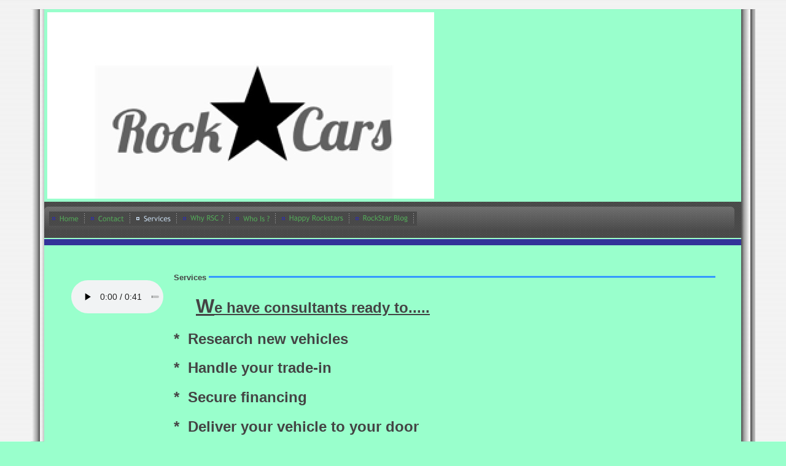

--- FILE ---
content_type: text/html
request_url: https://rockstarcars.com/services
body_size: 6462
content:
<!DOCTYPE html>
<html lang="en"><head><meta http-equiv="Content-Type" content="text/html; charset=UTF-8"><title>Rockstar Cars - Services</title>
<META NAME="description" CONTENT=" Nationwide car buying service, We research your vehicle of interest, Negotiate the deal and financing, Handle trade ins, secure the exact vehicle you want,  deliver right to your door. rock star cars , Rockstar cars, Rock Star Cars www.Rockstarcars.com motortrends Ferrari Lamborghini ">
<META NAME="keywords" CONTENT="Rock Star Cars , rockstarcars , rock star car , rock star cars , rockstar cars , rockstarcar , rockstar cars, rockstarcars.com , Drive like a rockstar, rockstar, matt rayner , todd hannigan ,rollin like a rockstar, car buying service ,  cars. rockstar cars.   rockstar cars Rock Star Car. save Time Take the sting out rock star cars... Matt Rayner, Escalera, Todd Hannigan,  Djembe.rock star cars, rock star car">
<style type="text/css">
body {margin:0px;border-width:0px;}
@media (min-width: 700px){ body {background-image:url('https://rockstarcars.com/zirw/117/i/t/gen/tng76/bk.gif')}}
</style>
<link rel="stylesheet" type="text/css" href="https://rockstarcars.com/zirw/117/i/u/1633005/i/menu/sx.css">
<meta name="viewport" content="width=device-width" />
<link rel="shortcut icon" HREF="/i/u/1633005/i/menu/favico-0.ico?abc=1">
<link rel="stylesheet" type="text/css" href="https://fonts.googleapis.com/css?family=Oswald">
</head>
<body onLoad="mset();"  bgcolor="#99ffcc" text="#444444" >
<a class="skip-main" style="position:absolute;left:-999px" href="#emain">Skip to main content</a>



<div id="mobsys" class="mobsys m1 lm2" data-ml="2"><div id="eMB" data-homebtn="0"><div class="eMB" id="mobBack" onclick="window.history.go(-1);"><span>&#xf053;</span></div><div class="eMB" id="mobMenu"  onclick="esbTogMobm()"><span>&#x023</span></div><a href="tel:8059531080" class="eMB" id="mobPhone"><span>&#xe0df;</span></a>
<div id="eMT" class="eMT" onclick="location.href='/';">Rockstar Cars                      </div></div>
<div><div id="eMM" onclick="document.getElementById('eMM').setAttribute('class','');"><div id="eMMi" onclick="event.cancelBubble='true'"></div></div></div></div><script type="text/javascript">
var msets=false;msetm=true;mindex=0;thispage=0;thisparent=0;popm=false;popa=false;
var irootsite="https://rockstarcars.com/i/u/1633005//i";var siteurl="/";var ilazy=false;
</script>
<script>
var dii=document.images;function mset(){if(typeof (funcOnPageLoad)!="undefined"){funcOnPageLoad()}mbset();var B=thispage;var C=thisparent;if(dii["i"+B]!=null){dii["i"+B].src=bd+"sel_"+B+".gif?r="+Math.floor(Math.random()*100000)}if(C!=0&&dii["i"+C]!=null){dii["i"+C].src=bd+"sel_"+C+".gif"}if(mindex==0){return }var A=irootsite+"/menu/over_";if(msetm&&msetm==true){for(x=1;x<mi.length;x++){i=mi[x];if(i!=null&&typeof (i)!="undefined"){mi[x]=new Image();mi[x].src=A+i+".gif"}}}if(msets&&msets==true){for(x=1;x<ms.length;x++){i=ms[x];if(i!=null&&typeof (i)!="undefined"){ms[x]=new Image();ms[x].src=A+i+".gif"}}}}function ovp(A,B){if(popa){ovpa(A,B)}pom=true}function ot(A,B){if(popa){ota(A,B)}if(popm){otpop(A);return }if(dii["i"+A]==null){return }if(A!=thispage){dii["i"+A].src=bd+A+".gif"}else{dii["i"+A].src=bd+"sel_"+A+".gif"}}function ov(A,B){if(popa){ovpa(A,B)}if(popm){ovpop(A,B);return }dii["i"+A].src=bd+"over_"+A+".gif"}function ezPOpen(A){ezgu(A,"_self","")}function ezgu(B,A,C){window.open(siteurl+B,A,C)}function loadjs(A,E){var D=document;var C,B=D.getElementsByTagName("script")[0];if(D.getElementById(E)){return }var C=D.createElement("script");C.src=A;C.id=E;B.parentNode.insertBefore(C,B)}function dki(A){return document.getElementById(A)}function mbset(){var A=document;var C=dki("eMB");if(window.innerWidth<=700){if(dki("eMF")==null&&C!=null){mbseti()}else{var B=dki("esbQbarSocial");if(B!=null){var D=dki("esbQbarMob");if(D!=null){D.innerHTML='<div class="ii">'+B.innerHTML+"</div>"}}}}}function mbseti(){var Y=document;var A=dki("eMB");var V=Y.createElement("div");V.innerHTML='<div id="eMF"><a href="'+siteurl+"inc/mob?go=full&link="+location.href+'">view full site</a></div>';Y.body.appendChild(V);try{var C=dki("bantable").getAttribute("data-mobsz");if(C!=null&&C=="f"&&dki("esbtLogoDiv")!=null){var S=new Image();S.src=dki("bantable").getAttribute("background");var R=dki("bantable").offsetWidth;var b=S.width;var J=R/b;var F=S.height*J;dki("esbtLogoDiv").style.height=F+"px"}}catch(d){}var c=false;try{var N="<ul>";var U=dki("mu1");if(U!=null){var T=document.getElementsByClassName("esbmu1");for(var O=0;O<T.length;O++){U=T[O];var f=U.childNodes[0];var B=f.childNodes;for(var M=0;M<f.childNodes.length;M++){var W=B[M].childNodes[0];if(M==0&&B[M].getAttribute("class")=="sel"){c=true}N=N+'<li><a href="'+W.getAttribute("href")+'">'+W.innerHTML+"</a>";try{var Q=dki("mobsys");var L=Q.getAttribute("data-ml");if(L!=null&&L>1){var g=W.getAttribute("id");g=g.replace("cua","");g=g.replace("car","");g=g*1;var H=dki("dm"+g);if(H!=null){var K=H.innerHTML;var X=K.indexOf("<ul>");var G=K.indexOf("</ul>");var Z=K.substring(X+4,G);N=N+'<li class="mmsub"><ul class="mmsub">'+Z+"</ul></li>"}}}catch(d){}}}}else{for(var M=0;M<30;M++){var W=dki("ema"+M);if(W!=null){N=N+'<li><a href="'+W.getAttribute("href")+'">'+W.getAttribute("alt")+"</a>";if(M==0&&W.getAttribute("class")=="sel"){c=true}}}}N=N+"</ul>";var P=dki("esbQbarSocial");var E="";if(P!=null){E='<div class="esbQbarSocial">'+P.innerHTML+"</div>"}dki("eMMi").innerHTML=N+E;var D=A.getAttribute("data-homebtn");if(c==false&&D==3){var a=dki("dm"+thispage);if(a==null){a=dki("dmp"+thispage)}if(a==null&&typeof (esbPopMenus)=="undefined"){a=dki("esbMenTab2")}try{var O=dki("dm"+thispagepar);if(O!=null){a=O}}catch(d){}if(a!=null){c=true;N=a.innerHTML;N=N.replace("<table",'<table width="100%"');N=N.replace('id="mu2"',"")}}if(c==true||D==2){var I=dki("content-main");if(I==null){I=dki("content")}if(I!=null){var V=Y.createElement("div");V.setAttribute("class","eMHL");V.setAttribute("id","eMHL");V.innerHTML=N;if(D==null||D=="0"){V.style.display="none"}I.insertBefore(V,I.childNodes[0])}}else{dki("mobBack").style.display="block"}}catch(d){}}function ezMobResize(){try{var B=j$(window).width();if(B<=700){return true}else{return false}}catch(A){}return false}function esbTogMobm(){if(dki("eMF")==null){mbseti()}var A=dki("eMM");if(A.getAttribute("class")==null){A.setAttribute("class","showit")}else{A.removeAttribute("class")}}function onWinLoad(B){var A=window.onload;if(typeof window.onload!="function"){window.onload=B}else{window.onload=function(){if(A){A()}B()}}}var lzio=null;function fixLazy(A){A.src=A.dataset.src;A.classList.remove("lazy");if(lzio!=null){lzio.unobserve(A)}}function setLazy(){var A=[].slice.call(document.querySelectorAll("img.lazy"));A.forEach(function(B){if(lzio!=null){lzio.observe(B)}else{fixLazy(B)}})}if(ilazy==true){document.addEventListener("DOMContentLoaded",function(){if("IntersectionObserver" in window){lzio=new IntersectionObserver(function(A,B){A.forEach(function(C){if(C.isIntersecting){fixLazy(C.target)}})})}else{}setLazy()})};

</script>


<table cellpadding=0 cellspacing=0 align=center class="mainall" width=1180 border=0>
<tr><td background="https://rockstarcars.com/zirw/h499b4/i/t/gen/tng76/bk2.gif"><img style="display:block" src="https://rockstarcars.com/zirw/h499b4/i/t/w/rnddot.gif" width=15 height=1></td>
<td bgcolor=99ffcc>

<table width="100%" cellpadding=5 cellspacing=0 border=0 id="content-top"><tr><td width="98%"><div id="esbtLogo">
<div id="esbLogoWrap" style="text-align:left"><table cellpadding=0 cellspacing=0 width="100%">
<tr><td align="left"><a href="/home"><img src="https://rockstarcars.com/i/u/1633005/i/image.jpg" border=0 alt="Home"  width=630 height=304></a></td></tr>
</table></div></div></td><td width="1%" id="bancartdisp"><table><tr><td></td><td>&nbsp;&nbsp;</td></tr></table></td></tr></table>
</td><td background="https://rockstarcars.com/zirw/h499b4/i/t/gen/tng76/bk2r.gif"><img style="display:block" src="https://rockstarcars.com/zirw/h499b4/i/t/w/rnddot.gif" width=15 height=1></td></tr>
<tr>
<td background="https://rockstarcars.com/zirw/h499b4/i/t/gen/tng76/bk2.gif"><img style="display:block" src="https://rockstarcars.com/zirw/h499b4/i/t/w/rnddot.gif" width=15 height=1></td><td valign=top><table cellpadding=0 cellspacing=0 border=0 width="100%">
<tr><td><table cellpadding=0 class="esbMenuTab" cellspacing=0 border=0 width="100%"><tr><td background="https://rockstarcars.com/zirw/h499b4/i/t/gen/tuv11/b1.jpg" width="99%"><div class="esbcMenu"><div id="esbtMenu0i"></div><div id="esbtMenu0"><script type="text/javascript">
var bd='https://rockstarcars.com/zirw/117/i/u/1633005/i/menu/';
thispage=19;
</script>
<table id="esbMenTab1"border=0 cellpadding=0 cellspacing=0><tr><td valign=middle><a href="/home" id="ema0" onMouseOut="ot()" onMouseOver="ovp(14);" title="" alt="home"><img src="https://rockstarcars.com/zirw/117/i/u/1633005/i/menu/14.gif"  title="" alt="home" border="0"></a></td><td valign=middle><a href="/contact" id="ema1" onMouseOut="ot()" onMouseOver="ovp(30);" title="" alt="Contact"><img src="https://rockstarcars.com/zirw/117/i/u/1633005/i/menu/30.gif"  title="" alt="Contact" border="0"></a></td><td valign=middle><a href="/services" class="sel" id="ema2" onMouseOut="ot()" onMouseOver="ovp(19);" title="" alt="Services"><img src="https://rockstarcars.com/zirw/117/i/u/1633005/i/menu/sel_19.gif"  title="" alt="Services" border="0"></a></td><td valign=middle><a href="/why_rsc__" id="ema3" onMouseOut="ot()" onMouseOver="ovp(23);" title="" alt="Why RSC?"><img src="https://rockstarcars.com/zirw/117/i/u/1633005/i/menu/23.gif"  title="" alt="Why RSC?" border="0"></a></td><td valign=middle><a href="/who_is__" id="ema4" onMouseOut="ot()" onMouseOver="ovp(27);" title="" alt="Who Is?"><img src="https://rockstarcars.com/zirw/117/i/u/1633005/i/menu/27.gif"  title="" alt="Who Is?" border="0"></a></td><td valign=middle><a href="/happy_rockstars_" id="ema5" onMouseOut="ot()" onMouseOver="ovp(61);"><img src="https://rockstarcars.com/zirw/117/i/u/1633005/i/menu/61.gif" border="0"></a></td><td valign=middle><a href="/rockstar_blog" id="ema6" onMouseOut="ot()" onMouseOver="ovp(185);" title="" alt="RockStar Blog"><img src="https://rockstarcars.com/zirw/117/i/u/1633005/i/menu/185.gif"  title="" alt="RockStar Blog" border="0"></a></td></tr></table><script type="text/javascript">
msetm=true;
var mi=[0];
</script></div></div></td><td width="1%" background="https://rockstarcars.com/zirw/h499b4/i/t/gen/tuv11/b1.jpg"><img style="display:block" src="https://rockstarcars.com/zirw/h499b4/i/t/w/rnddot.gif" width=1 height=1></td></tr></table></tr>
<tr><td bgcolor="99ffcc"><img style="display:block" src="https://rockstarcars.com/zirw/h499b4/i/t/w/rnddot.gif" width=1 height=1></td></tr>
<tr><td bgcolor=c6d9ec>
<div id="esbtBan" class="esbtBanRegPage"><style type="text/css">
div#esbtBan {display:none;margin-bottom:0px;}
</style>
</div>
</td></tr>
<tr><td bgcolor="99ffcc">
<table cellpadding=0 cellspacing=0 border=0 width="100%">
<tr><td bgcolor="99ffcc"><img style="display:block" src="https://rockstarcars.com/zirw/h499b4/i/t/w/rnddot.gif" width=1 height=1></td></tr>
<tr><td bgcolor="333399"><img style="display:block" src="https://rockstarcars.com/zirw/h499b4/i/t/w/rnddot.gif" width=1 height=10></td></tr>
</table>
<div  id="content">
<table cellpadding=0 cellspacing=0 border=0 width="100%"><tr>
<td width="99%" valign=top >
<table cellpadding=0 cellspacing=0 border=0><tr><td><img src="https://rockstarcars.com/zirw/h499b4/i/t/w/rnddot.gif" width=2 height="10"></td></tr></table>

<table cellpadding=0 width="100%"><tr><td width="1%"><img src="https://rockstarcars.com/zirw/h499b4/i/t/w/rnddot.gif" width="20" height=1></td>
<td valign=top class="esbLeft">
<table cellpadding=0 cellspacing=0 border=0 width=100 style="margin-right:15px;height:100%"><tr><td>

<div class="sbar" id="sbar-rt-sitet"><div align=left id="comp149" class="esbSec" style="margin-bottom:15px">






















<audio id="au149" style="width:150px;min-width:150px;"  autoplay >
  <source src="https://rockstarcars.com/i/u/1633005/m/josh_hyde-matt_rayner_-_Rollin_like_a_Rock_Star.mp3" type="audio/mpeg">
Your browser does not support the audio element.
</audio>





</div>
<div align=left id="comp222" class="esbSec" style="margin-bottom:15px">






















<audio id="au222" style="width:150px;min-width:150px;" controls controlsList="nodownload"  >
  <source src="https://rockstarcars.com/i/u/1633005/m/josh_hyde-matt_rayner_-_Rollin_like_a_Rock_Star.mp3" type="audio/mpeg">
Your browser does not support the audio element.
</audio>





</div>
</div>
<div class="sbar" id="sbar-rt-page"></div>
<div class="sbar" id="sbar-rt-site"></div>



</td></tr></table>
</td>



<td valign=top width="99%">

<table width="100%" class="esmF" cellpadding=0 cellspacing=0 border=0 style="margin-bottom:0"><tr>
<td >
<div align=left id="comp20" class="esbSec" style="margin-bottom:15px">
<table width="100%" cellpadding=0 cellspacing=0 border=0><tr><td width="1%" nowrap=true><font size=2><b>Services&nbsp;</font></b></td><td width="99%"><table align=center cellpadding=0 cellspacing=0 border=0 bgcolor=3399ff width="100%"><tr><td><img style="display:block" src="https://rockstarcars.com/zirw/h499b4/i/t/w/rnddot.gif" width=2 height=3></td></tr></table></td></tr></table>



<div style="margin-top:6px"></div></div>
<div align=left id="comp22" class="esbSec" style="margin-bottom:15px">
<div class="esbH1"></div><P><FONT size=6>&nbsp;&nbsp;&nbsp;&nbsp;</FONT><STRONG><U><FONT size=6>W</FONT><FONT size=5>e have consultants ready to.....</STRONG></FONT></U></P>
<P><STRONG><FONT size=5>*&nbsp; Research new v</FONT></STRONG><STRONG><FONT size=5>ehicles</FONT></STRONG></P>
<P><STRONG><FONT size=5>* &nbsp;Handle your trade-in</FONT></STRONG></P>
<P><STRONG><FONT size=5>*&nbsp; Secure financing</FONT></STRONG></P>
<P><STRONG><FONT size=5>*&nbsp; Deliver your vehicle to your door</FONT></STRONG></P>
<P><STRONG><FONT size=5>*&nbsp; Eliminate the high pressure sales </FONT></STRONG></P>
<P dir=ltr><FONT size=2><FONT size=6><STRONG><FONT size=5>*&nbsp;"&nbsp;Drive like a Rockstar "<FONT color=#330033>"&nbsp;&nbsp;&nbsp;&nbsp;&nbsp;&nbsp;&nbsp; </FONT></FONT></STRONG></FONT></P></FONT></div>
<div align=left id="comp55" class="esbSec" style="margin-bottom:15px">

<script type="text/javascript">

function ezimgdetail(index,id)
{
   ezPOpen("inc/iview/"+id+"?idx="+index+"&p="+Math.floor(Math.random()*10000));
}
</script>

<style type="text/css">
div.esbCCIg td {text-align:center}
</style>
<div class="esmTT esbCCIg">

</div>
</div>

</td></tr></TABLE>
<table width="100%" class="esmT esmF eslRw2" cellpadding=0 cellspacing=0 border=0><tr  class="esmR">
<td valign=top class="esmD" width=50%>
<div class="esmCol" style="margin-right:10px;height:100%"><div align=left id="comp48" class="esbSec" style="margin-bottom:15px">
<script type="text/javascript">
function iflashi(s,w,hi,al){
var dh=document;
pn='<PARAM NAME=';
sz='WIDTH="'+w+'" HEIGHT="'+hi+'"';
dh.writeln('<OBJECT classid="clsid:D27CDB6E-AE6D-11cf-96B8-444553540000" codebase="http://download.macromedia.com/pub/shockwave/cabs/flash/swflash.cab#version=4,0,0,0" '+sz+' id="tf" name="tf" ALIGN="">');
dh.writeln(pn+'movie VALUE="'+s+'">');
if(al==true){dh.writeln(pn+'ALIGN VALUE=L>');dh.writeln(pn+'SALIGN VALUE=TL>');}
dh.writeln(pn+'Loop VALUE=true>');
dh.writeln(pn+'quality VALUE=best>');
dh.writeln(pn+'"wmode" value="transparent">');
dh.writeln(pn+'scale VALUE=noscale>');
dh.writeln(pn+'play VALUE=true>');
dh.writeln('<EMBED src="'+s+'" quality=best '+sz+' wmode="transparent" align="left" salign="TL"  scale="noscale" scalemode="noscale" TYPE="application/x-shockwave-flash" PLUGINSPAGE="http://www.macromedia.com/shockwave/download/index.cgi?P1_Prod_Version=ShockwaveFlash"></EMBED>');
dh.writeln('</OBJECT>');
}
</script>


<table cellpadding=0 cellspacing=0 border=0><tr><td><script type="text/javascript">iflashi('https://rockstarcars.com/zirw/h499b4/i/t/fd/typer1_500.swf?text1=Need+a+Car+&cc1=d&c1=6&t1=1&s1=5&text2=++to+go+really++...........&cc2=c&c2=3&t2=1&s2=4&text3=++++Far&cc3=b&c3=11&t3=2&s3=7&text4=Drive+Like+A++++++++Rockstar&cc4=e&c4=1&t4=1&s4=6&w=500&h=100&framedelay=50&loop=0',500,100,false);</script>
</td></tr></table>
</div>
</div>
</td>
<td valign=top  class="esmD" width=50%>
<div class="esmCol" style="margin-left:10px;height:100%"></div>
</td></tr></TABLE>
<table width="100%" class="esmF" cellpadding=0 cellspacing=0 border=0 style="margin-top:0;margin-bottom:0;">
<tr><td >
<div align=left id="comp53" class="esbSec" style="margin-bottom:15px">
<script type="text/javascript">
function iflashi(s,w,hi,al){
var dh=document;
pn='<PARAM NAME=';
sz='WIDTH="'+w+'" HEIGHT="'+hi+'"';
dh.writeln('<OBJECT classid="clsid:D27CDB6E-AE6D-11cf-96B8-444553540000" codebase="http://download.macromedia.com/pub/shockwave/cabs/flash/swflash.cab#version=4,0,0,0" '+sz+' id="tf" name="tf" ALIGN="">');
dh.writeln(pn+'movie VALUE="'+s+'">');
if(al==true){dh.writeln(pn+'ALIGN VALUE=L>');dh.writeln(pn+'SALIGN VALUE=TL>');}
dh.writeln(pn+'Loop VALUE=true>');
dh.writeln(pn+'quality VALUE=best>');
dh.writeln(pn+'"wmode" value="transparent">');
dh.writeln(pn+'scale VALUE=noscale>');
dh.writeln(pn+'play VALUE=true>');
dh.writeln('<EMBED src="'+s+'" quality=best '+sz+' wmode="transparent" align="left" salign="TL"  scale="noscale" scalemode="noscale" TYPE="application/x-shockwave-flash" PLUGINSPAGE="http://www.macromedia.com/shockwave/download/index.cgi?P1_Prod_Version=ShockwaveFlash"></EMBED>');
dh.writeln('</OBJECT>');
}
</script>


<table cellpadding=0 cellspacing=0 border=0><tr><td><script type="text/javascript">
iflashi('https://rockstarcars.com/zirw/h499b4/i/t/fd/flash2.swf?text1=&text2=&text3=&text4=',450,110,false);</script>
</script></td></tr></table>
</div>

</td></tr></table>
</td></tr></table>
</td>
<td width="1%"><img src="https://rockstarcars.com/zirw/h499b4/i/t/w/rnddot.gif" width="20" height=1></td>

</tr></table>
</div>
</td></tr>
<tr><td background="https://rockstarcars.com/zirw/h499b4/i/t/gen/tuv11/b1.jpg"><img style="display:block" src="https://rockstarcars.com/zirw/h499b4/i/t/w/rnddot.gif" width=1 height=15></td></tr>
<tr><td bgcolor=c0c0c0>
<table width="100%" cellpadding=0 cellspacing=0 border=0 id="ftext-wrapc">
<tr><td><img style="display:block" src="https://rockstarcars.com/zirw/h499b4/i/t/w/rnddot.gif" width=5 height=6></td></tr>
<tr><td>

<div id="foottx"><div id="ftext-wrap">
<span id="ftext">




<div class="esbFooterCols" id="esbFooterCols" style="_display:inline-block">
<div class="footdk">
<table width="100%" cellpadding="0" cellspacing="0" class="esmT">
<tr class="esmR">
<td valign="top" class="esmD" id="esbFc1" width="25%">
<div class="esbFootCol esbFootColFirst">


<div id="compdiv166">















</div>








</div>
</td>
<td valign="top" class="esmD" id="esbFc2" width="25%"><div class="esbFootCol">

<div id="compdiv167">















</div>








</div>
</td><td valign="top" class="esmD" id="esbFc3" width="25%">
<div class="esbFootCol">

<div id="compdiv168">















</div>








</div>
</td>
<td valign="top" class="esmD" id="esbFc5" width="25%">
<div class="esbFootCol esbFootColLast">

<div id="compdiv170">















</div>








</div>
</td>
</tr></table>
</div></div>
</span>


<span id="ftext">

<div style="text-align:center;">
<a href=/inc/UserReg class="mm">Site Mailing List</a>&nbsp;

<a href=/inc/gbook?sign=1 class="mm">Sign Guest Book</a>&nbsp;
<a href=/inc/gbook class="mm">View Guest Book</a>&nbsp;

<div class="esbFL"><div class="esbFLi">Buy a Car Like a Rockstar !!!</div></div>
<p class="fpg"><font size="2"><b>Rockstar Cars</b><br />
Ventura, Ca 93004<br />
Phone: (805) 953-1080</font><br />
<font size="2">Email: <a href="mailto:mattrayner@rockstarcars.com"><span style="color:#0000FF;">mattrayner@rockstarcars.com</span></a></font></p>

<p><font size="2">&nbsp;24hrs/7days</font></p>

</div>


</span>

<div id="powered" class="footdk"><p class="fpg"><span style="font-size: x-small; line-height: 1.4;">Site Powered By</span><br /> <a href="https://www.edirecthost.com/main/home" target="trial"><b style="font-size: x-small; line-height: 1.4;">eDirectHost - Info & ecommerce website builder</b></a></p></div>
</div>









</div>
</td></tr></table>
</td></tr>

<tr><td background="https://rockstarcars.com/zirw/h499b4/i/t/gen/tuv11/b1.jpg"><img style="display:block" src="https://rockstarcars.com/zirw/h499b4/i/t/w/rnddot.gif" width=1 height=15></td></tr>
<tr><td background="https://rockstarcars.com/zirw/h499b4/i/t/gen/tuv11/b1.jpg"><img style="display:block" src="https://rockstarcars.com/zirw/h499b4/i/t/w/rnddot.gif" width=15 height=1></td></tr>
</table>
</td><td background="https://rockstarcars.com/zirw/h499b4/i/t/gen/tng76/bk2r.gif"><img style="display:block" src="https://rockstarcars.com/zirw/h499b4/i/t/w/rnddot.gif" width=15 height=1></td></tr>
<tr><td><img style="display:block" src="https://rockstarcars.com/zirw/h499b4/i/t/gen/tng76/bbl.gif" width=15 height=12></td><td><img style="display:block" src="https://rockstarcars.com/zirw/h499b4/i/t/gen/tng76/bbm.gif" width="100%" height=12></td><td>    <img style="display:block" src="https://rockstarcars.com/zirw/h499b4/i/t/gen/tng76/bbr.gif" width=15 height=12></td></tr>
</table>
&nbsp;<P>


</body></html>




